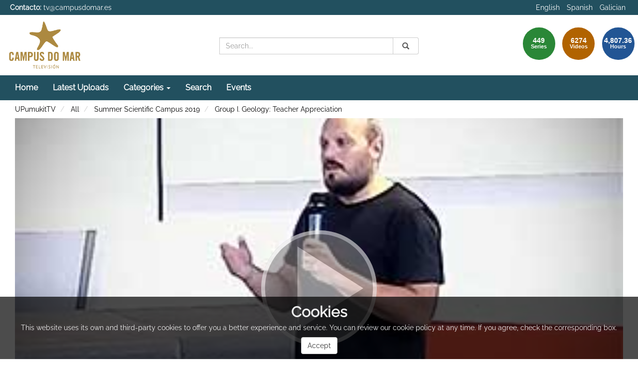

--- FILE ---
content_type: text/html; charset=UTF-8
request_url: https://tv.campusdomar.es/video/5d26df2d8f4208053995ea37
body_size: 8446
content:
<!doctype html>
<html class="" lang="en">
<head>
                <meta name="viewport" content="initial-scale=1">
        <meta http-equiv="X-UA-Compatible" content="IE=edge,chrome=1">
        <meta charset="UTF-8"/>
                    <meta name="robots" content="index, follow"/>
                <meta name="revisit-after" content="1 days"/>
        <meta name="language" content="en"/>
        <meta name="keywords" content="webtv, tv, University, teltek, pumukit - Campus,scientists,summer,university,motivation,fun,learning,fellowship,experience"/>
    
                            <meta property="og:url" content="https://tv.campusdomar.es/video/5d26df2d8f4208053995ea37" />
        <meta property="og:type" content="video.other" />
        <meta property="og:title" content="Group I. Geology: Teacher Appreciation" />
        <meta property="og:description" content="The University of Vigo participates for the ninth consecutive year in a new edition of Summer Campus of Science - Campus do Mar 2019, a program aimed at students and students of 4th year of ESO and 1st year of Bachillerato with an excellent academic curriculum that lasts a week. They will be given the opportunity to work in direct contact with the professional reality of university researchers and researchers, so that their experiences help them to define the studies they will have to choose in just a couple of years." />
        <meta property="og:image" content="https://tv.campusdomar.es/uploads/pic/series/5d2602f98f4208a70dac55fe/video/5d26df2d8f4208053995ea37/5d4d54768b928.jpeg" />
        <title>CAMPUS DO MAR TV - Group I. Geology: Teacher Appreciation</title>

            <link href="/bundles/pumukitwebtv/css/bootstrap.min.css" type="text/css" rel="stylesheet" media="screen"/>
        <link href="/bundles/pumukitwebtv/css/font-awesome.min.css" type="text/css" rel="stylesheet" media="screen"/>
        <link href="/webtv/css/webtv.css" type="text/css" rel="stylesheet" media="screen"/>
            
                <script src="/bundles/pumukitwebtv/js/jquery.min.js"></script>
        <script src="/bundles/pumukitwebtv/js/bootstrap.min.js"></script>
        <script src="/bundles/pumukitwebtv/js/template_video.js"></script>
    
    <script>
        $(document).ready(function() {
            $.ajax({
                url: "/security/edit/5d26df2d8f4208053995ea37",
                method: 'GET',
                success: function (response) {
                    $('.edit-button').html(response);
                }
            });
        });
    </script>

            <link rel="icon" type="image/x-icon" href="/images/favicon.png" />
    </head>

<body class="">
    
        <header>
            <div class="container-fluid header-pmk">
        <div class="container-fluid header-top-pmk">
    <div class="container-fluid">
        <div class="row">
            <div class="col-xs-6 contact">
                <strong>Contacto:</strong>
                <a href="mailto:tv@campusdomar.es">
                    tv@campusdomar.es
                </a>
            </div>

            <div class="col-xs-6 language-pmk text-right">
                <ul class="list-inline languages">
                    <li>
            <a href="/locale/en" class="language_option language-active" title="Language - English">
                English
            </a>
        </li>
                    <li>
            <a href="/locale/es" class="language_option " title="Language - Spanish">
                Spanish
            </a>
        </li>
                    <li>
            <a href="/locale/gl" class="language_option " title="Language - Galician">
                Galician
            </a>
        </li>
    </ul>

            </div>
        </div>
    </div>
</div>
    <div class="container-fluid header-bottom-pmk">
    <div class="container-fluid">
        <div class="header-logo">
            <div class="col-xs-6 col-sm-4 col-md-4">
                                    <a href="https://tv.campusdomar.es/">
    <img src="/images/logo-tv.png" class="img-responsive" style="max-height:100%; max-width: 150px; margin-top: 10px;" alt="Logo. Go to homepage"/>
</a>
                            </div>

            <div class="hidden-xs col-sm-4 col-md-4">
                
<div class="search-box">
    <form class="input-group stylish-input-group" role="search" method="get" action="/searchmultimediaobjects">
        <label for="search-box-desktop" class="sr-only">
            Search        </label>
        <input type="text" class="form-control" placeholder="Search..." name="search" id="search-box-desktop" />
        <span class="input-group-addon">
            <span class="sr-only">
                Submit            </span>
            <button type="submit" style="border:0;background:transparent;" aria-label="Search">
                <span class="sr-only">
                    Search                </span>
                <span class="glyphicon glyphicon-search"></span>
            </button>
        </span>
    </form>
</div>
            </div>

            <div class="col-xs-6 col-sm-4 col-md-4">
                <div class="stats">
    <div class="col-xs-10 col-sm-8 col-md-6 pull-right" id="total">
        <div class="row">
            <div class="col-xs-4 col-sm-4 col-md-4">
                <div class="stats-circle stats-circle-1 text-center center-block">
                    <span>449</span>
                    <div class="stats-label">Series</div>
                </div>
            </div>
            <div class="col-xs-4 col-sm-4 col-md-4">
                <div class="stats-circle stats-circle-2 text-center center-block">
                    <span>6274</span>
                    <div class="stats-label">Videos</div>
                </div>
            </div>
            <div class="col-xs-4 col-sm-4 col-md-4">
                <div class="stats-circle stats-circle-3 text-center center-block">
                    <span>4,807.36</span>
                    <div class="stats-label">Hours</div>
                </div>
            </div>
        </div>
    </div>
</div>

            </div>
        </div>
    </div>
</div>
</div>

            <div class="template-menu-pmk">
                <div class="container-fluid menu-pmk">
    <div class="container-fluid">
        <div class="row">
            <nav class="navbar navbar-default navbar-custom">
                <div class="navbar-header">
                    <div class="visible-xs col-xs-9">
                        
<div class="search-box">
    <form class="input-group stylish-input-group" role="search" method="get" action="/searchmultimediaobjects">
        <label for="search-box-base" class="sr-only">
            Search        </label>
        <input type="text" class="form-control" placeholder="Search..." name="search" id="search-box-base" />
        <span class="input-group-addon">
            <span class="sr-only">
                Submit            </span>
            <button type="submit" style="border:0;background:transparent;" aria-label="Search">
                <span class="sr-only">
                    Search                </span>
                <span class="glyphicon glyphicon-search"></span>
            </button>
        </span>
    </form>
</div>
                    </div>

                    <button type="button" class="navbar-toggle collapsed" data-toggle="collapse" data-target="#horizontal-menu" aria-expanded="false">
                        <span class="sr-only">Toggle navigation</span>
                        <span class="icon-bar"></span>
                        <span class="icon-bar"></span>
                        <span class="icon-bar"></span>
                    </button>
                </div>

                <div id="horizontal-menu" class="collapse navbar-collapse">
                                            <ul class="nav navbar-nav navbar-custom-links">
    <li>
        <a href="/">
            Home        </a>
    </li>
    <li>
        <a href="/latestuploads" title="Latest Uploads">
            Latest Uploads        </a>
    </li>
    <li class="dropdown">
        <a id="categories" href="#"  class="dropdown-toggle" data-toggle="dropdown" role="button" aria-haspopup="true" aria-expanded="false" title="Categories">
            Categories            <span class="caret"></span>
        </a>
        <ul class="dropdown-menu" aria-labelledby="categories">
            <li>
                <a href="/mediateca" title="Mediateca">
                   Mediateca                </a>
            </li>
            <li>
                <a href="/series/tag/PUDECONGRESSES" title="Congresses">
                   Congresses                </a>
            </li>
            <li>
                <a href="/series/tag/PUDEPRESS" title="Press Area">
                   Press Area                </a>
            </li>
            <li>
                <a href="/lectures" title="Recorded lectures">
                   Recorded lectures                </a>
            </li>
        </ul>

    </li>
    <li>
        <a href="/searchmultimediaobjects" title="Search">
            Search        </a>
    </li>
    <li>
    <a href="/events/" title="Events">
        Events    </a>
</li>

</ul>
                                    </div>
            </nav>
        </div>
    </div>
</div>
            </div>
        </header>

        <main>
                            <div class="container-fluid breadcrumb-pmk">
    <div class="container-fluid">
        <div class="row">
            <div class="col-xs-12">
                <ol class="breadcrumb breadcrumb-pmk-list">
                    <li>
                        <a href="/"  title="UPumukitTV">
                            UPumukitTV
                        </a>
                    </li>

                                            <li>
                            <a href="/mediateca"  title="All">
                                All
                            </a>
                        </li>
                    
                                            <li>
                            <a id="breadcrumbs_series_a" href="/series/5d2602f98f4208a70dac55fe"  title="Summer Scientific Campus 2019">
                                Summer Scientific Campus 2019
                            </a>
                        </li>
                    
                                            <li>
                            <a id="breadcrumbs_mmobj_a" href="/video/5d26df2d8f4208053995ea37" class="active" aria-current="page" title="Group I. Geology: Teacher Appreciation">
                                Group I. Geology: Teacher Appreciation
                            </a>
                        </li>
                                    </ol>
            </div>
        </div>
    </div>
</div>

<script type="text/javascript">
    $(function () {
        var breadcrumbs_seriesa = $('#breadcrumbs_series_a');
        var breadcrumbs_mmobja = $('#breadcrumbs_mmobj_a');
        if (!breadcrumbs_mmobja.length && !breadcrumbs_seriesa.length) {
            return false;
        }
        var breadcrumbLiHeight = ($('.breadcrumb li').first().height()) + 8;
        var breadcrumbHeight = ($('.breadcrumb').height());
        var breadcrumbSeriesTitle = breadcrumbs_seriesa.height();
        var appendSeries, appendMultimediaObject = false;
        while (((breadcrumbSeriesTitle + 3) > breadcrumbLiHeight) || (breadcrumbHeight > breadcrumbLiHeight)) {
            if (breadcrumbs_seriesa.text().trim().length > 20) {
                breadcrumbs_seriesa.text(breadcrumbs_seriesa.text().substring(0, breadcrumbs_seriesa.text().trim().length - 1));
                appendSeries = true;
            } else {
                breadcrumbs_mmobja.text(breadcrumbs_mmobja.text().substring(0, breadcrumbs_mmobja.text().trim().length - 1));
                if(breadcrumbs_mmobja.text().trim().length < 20) {
                    break;
                }
                appendMultimediaObject = true;
            }
            breadcrumbSeriesTitle = $('.breadcrumb').height();
            breadcrumbHeight = ($('.breadcrumb').height());
        }
        if (appendMultimediaObject) breadcrumbs_mmobja.append("...");
        if (appendSeries) breadcrumbs_seriesa.append("...");
    });
</script>

            
            
            <div class="container-fluid content-pmk">
                                    <div class="container-fluid main-content">
                        <div class="row">
                                                            
    <div class="video-page">
        <div class="col-xs-12">
            <h1 class="qa-player-title video-title">
                Group I. Geology: Teacher Appreciation
                <span class="pull-right edit-button"></span>
            </h1>
        </div>

        <div class="col-xs-12 col-md-7 col-lg-8">
            
                    <script>
    function resizeFrame(elem) {
        var width = $(elem).width();
        var height = width / 16 * 9;
        $(elem).height(height);
    }

    $(window).resize(function () {
        resizeFrame($('#paellaiframe'));
    });

    $(window).on("load", function() {
        $("#paellaiframe").focus();
    });
</script>

        
    
    
<iframe src="/videoplayer/5d26df2d8f4208053995ea37?autostart=true"
        id="paellaiframe"
        frameborder="0"
        width="100%"
        onload="resizeFrame(this)"
        height="500px"
        scrolling="no"
        title="player"
        allowfullscreen>
</iframe>

                            <div class="row">
    <div class="qa-player-tags col-xs-12 tags-info-pmk">
    <ul class="list-group list-inline">
                    <li>
                <span class="label label-default label-pmk">
                    <a href="/multimediaobjects/tag/AIDOMAR" title="DO Mar - PHD Program in Marine Science Technology and Management">
                        DO Mar - PHD Program in Marine Science Technology and Management
                    </a>
                </span>
            </li>
                    <li>
                <span class="label label-default label-pmk">
                    <a href="/multimediaobjects/tag/APPINSTITUTIONAL" title="Institutional">
                        Institutional
                    </a>
                </span>
            </li>
                    <li>
                <span class="label label-default label-pmk">
                    <a href="/multimediaobjects/tag/Dscience" title="Experimental sciences">
                        Experimental sciences
                    </a>
                </span>
            </li>
                    <li>
                <span class="label label-default label-pmk">
                    <a href="/multimediaobjects/tag/GENRE4" title="Curso">
                        Curso
                    </a>
                </span>
            </li>
                    <li>
                <span class="label label-default label-pmk">
                    <a href="/multimediaobjects/tag/GENRE29" title="Entrega de diplomas">
                        Entrega de diplomas
                    </a>
                </span>
            </li>
                    <li>
                <span class="label label-default label-pmk">
                    <a href="/multimediaobjects/tag/GENRE28" title="Vídeo">
                        Vídeo
                    </a>
                </span>
            </li>
                    <li>
                <span class="label label-default label-pmk">
                    <a href="/multimediaobjects/tag/GENRE1" title="Conferencia">
                        Conferencia
                    </a>
                </span>
            </li>
                    <li>
                <span class="label label-default label-pmk">
                    <a href="/multimediaobjects/tag/GENRE16" title="Presentación">
                        Presentación
                    </a>
                </span>
            </li>
                    <li>
                <span class="label label-default label-pmk">
                    <a href="/multimediaobjects/tag/109103" title="Biology">
                        Biology
                    </a>
                </span>
            </li>
                    <li>
                <span class="label label-default label-pmk">
                    <a href="/multimediaobjects/tag/109" title="Science">
                        Science
                    </a>
                </span>
            </li>
                    <li>
                <span class="label label-default label-pmk">
                    <a href="/multimediaobjects/tag/109107" title="Geology">
                        Geology
                    </a>
                </span>
            </li>
                    <li>
                <span class="label label-default label-pmk">
                    <a href="/multimediaobjects/tag/109109" title="Environment">
                        Environment
                    </a>
                </span>
            </li>
                    <li>
                <span class="label label-default label-pmk">
                    <a href="/multimediaobjects/tag/PLACE0008" title="Miralles Building">
                        Miralles Building
                    </a>
                </span>
            </li>
                    <li>
                <span class="label label-default label-pmk">
                    <a href="/multimediaobjects/tag/PLACE0008PRECINCT010" title="Sala I">
                        Sala I
                    </a>
                </span>
            </li>
                    <li>
                <span class="label label-default label-pmk">
                    <a href="/multimediaobjects/tag/TECHOPENCAST" title="Opencast">
                        Opencast
                    </a>
                </span>
            </li>
                    <li>
                <span class="label label-default label-pmk">
                    <a href="/multimediaobjects/tag/U250000" title="Earth and space sciences">
                        Earth and space sciences
                    </a>
                </span>
            </li>
                    <li>
                <span class="label label-default label-pmk">
                    <a href="/multimediaobjects/tag/U240000" title="Life sciences">
                        Life sciences
                    </a>
                </span>
            </li>
                    <li>
                <span class="label label-default label-pmk">
                    <a href="/multimediaobjects/tag/U230000" title="Chemistry">
                        Chemistry
                    </a>
                </span>
            </li>
            </ul>
</div>
</div>

<div class="row">
    <div class="qa-player-recording-date col-xs-12 text-right">
        Recording date: Jul 5, 2019
    </div>
</div>

<div class="row">
    <div class="qa-player-viewed col-xs-12 text-right">
        Viewed: 9
                    times            </div>
</div>


<div class="row">
    <div class="col-xs-12 video-subtitle">
        
        <p class="qa-player-description description">
            The University of Vigo participates for the ninth consecutive year in a new edition of Summer Campus of Science - Campus do Mar 2019, a program aimed at students and students of 4th year of ESO and 1st year of Bachillerato with an excellent academic curriculum that lasts a week. They will be given the opportunity to work in direct contact with the professional reality of university researchers and researchers, so that their experiences help them to define the studies they will have to choose in just a couple of years.
        </p>

        <div class="qa-player-license text-left video-license">
                    </div>

                                    <div class="qa-player-series video-series">
                    series:
                    <a href="/series/5d2602f98f4208a70dac55fe">
                        Summer Scientific Campus 2019
                    </a>
                </div>
                    
                    <ul class="qa-player-roles persons">
                                                <li class="list-group-item list-group-item-custom">
                        <div class="qa-player-role-actor person">
                            :
                                                            Mr. Ancho Mena Rodríguez
                                                    </div>
                        professor, University of Vigo
                    </li>
                                    </ul>
        </div>
</div>
<br>
<div class="row">
    <div class="col-sm-6">
        <div class="panel panel-default panel-pmk">
            <div class="panel-heading">
                <h2 class="panel-title">
                    Attachments                </h2>
            </div>
            <div class="panel-body">
                
                <ul class="list-group">
                    
                    
                                    </ul>
                                    <strong>There are no attachments</strong>
                            </div>
        </div>
    </div>
    <div class="col-sm-6">
                                
<div class="panel panel-default panel-pmk">
    <div class="panel-heading" data-toggle="collapse" data-target="#shareBars" aria-expanded="false" aria-controls="shareBars" role="button">
        <h2 class="panel-title">
            Share this video        </h2>
    </div>
    <div class="panel-body">
        <div class="qa-player-share-facebook col-md-4 col-md-offset-2 text-center block_facebook">
            <div class="fb-share-button" data-href="https://tv.campusdomar.es/video/5d26df2d8f4208053995ea37" data-layout="button" data-size="large"></div>
        </div>
        <div class="qa-player-share-twitter col-md-4 text-center block_twitter">
            <a target="_blank" href="https://twitter.com/intent/tweet?text=Group I. Geology: Teacher Appreciation&url=https://tv.campusdomar.es/video/5d26df2d8f4208053995ea37" title="Share on Twitter">
                <i class="fa fa-twitter fa-2x"></i>
            </a>
        </div>
    </div>
    <ul class="list-group">
        <li class="list-group-item list-group-item-pmk">
            <div class="qa-player-share-url share_url">
                <span>URL:</span>
                <input type="text" value="https://tv.campusdomar.es/video/5d26df2d8f4208053995ea37" aria-label="share-url" onclick="this.select()" style="width: 70%; border: 1px solid #ccc; float:right; padding: 0; margin: 0;" readonly="readonly" />
            </div>
        </li>
        <li class="list-group-item list-group-item-pmk">
            <div class="qa-player-share-iframe share_url share_iframe">
                <span>IFRAME:</span>
                                                <input type="text" value="<iframe src='https://tv.campusdomar.es/iframe/5d26df2d8f4208053995ea37' id='pumukitiframe' frameborder='0' border='0' width='560' height='315' allowfullscreen></iframe>" aria-label="share-iframe" onclick="this.select()" style="width: 70%; border: 1px solid #ccc; float:right; padding: 0; margin: 0;" readonly="readonly" />
            </div>
        </li>
    </ul>
</div>

<script>
    (function(d, s, id) {
        var js, fjs = d.getElementsByTagName(s)[0];
        if (d.getElementById(id)) return;
        js = d.createElement(s); js.id = id;
        js.src = "https://connect.facebook.net/en_US/sdk.js#xfbml=1&version=v3.0";
        fjs.parentNode.insertBefore(js, fjs);
    }(document, 'script', 'facebook-jssdk'));
</script>
    </div>
</div>
<br>

                    </div>

        <div class="col-xs-12 col-md-5 col-lg-4">
            <div class="same-series">
                <div class="panel panel-default panel-pmk panel-series">
        <div class="panel-heading">
            <h2 class="panel-title">
                Videos from same Series            </h2>
        </div>
        <div class="panel-body">
                                <div class="col-xs-12 col-sm-12 col-md-12 image_representation">
    <div class="row ">
        <a href="/video/5d2602fa8f4208a70dac55ff" title="Group I. Botany. (Exposition). They are invading, and now what?">
            <div class="col-sm-6 col-md-5">
                <div class="embed-responsive embed-responsive-16by9">
                    <div class="embed-responsive-item text-center">
                        <img alt="Group I. Botany. (Exposition). They are invading, and now what?" src="/uploads/pic/series/5d2602f98f4208a70dac55fe/video/5d2602fa8f4208a70dac55ff/5d4d4d87a4140.jpeg" class="img-responsive img_adapter_4_3" />
                    </div>
                </div>
            </div>
            <div class="col-sm-6 col-md-7">
                                    <div class="caption">
                        <p class="title_image_representation">
                            Group I. Botany. (Exposition). They are invading, and now what?
                        </p>

                        
                                            </div>
                            </div>
        </a>
    </div>
</div>
                                <div class="col-xs-12 col-sm-12 col-md-12 image_representation">
    <div class="row ">
        <a href="/video/5d26df2c8f4208053995ea34" title="Group I. Botany: Teacher Appreciation">
            <div class="col-sm-6 col-md-5">
                <div class="embed-responsive embed-responsive-16by9">
                    <div class="embed-responsive-item text-center">
                        <img alt="Group I. Botany: Teacher Appreciation" src="/uploads/pic/series/5d2602f98f4208a70dac55fe/video/5d26df2c8f4208053995ea34/5d4d4dfb3d2f3.jpeg" class="img-responsive img_adapter_4_3" />
                    </div>
                </div>
            </div>
            <div class="col-sm-6 col-md-7">
                                    <div class="caption">
                        <p class="title_image_representation">
                            Group I. Botany: Teacher Appreciation
                        </p>

                        
                                            </div>
                            </div>
        </a>
    </div>
</div>
                                <div class="col-xs-12 col-sm-12 col-md-12 image_representation">
    <div class="row ">
        <a href="/video/5d2607748f4208990dac5604" title="Group I. Geology. (Exposition). A beach, much more than sand and sea">
            <div class="col-sm-6 col-md-5">
                <div class="embed-responsive embed-responsive-16by9">
                    <div class="embed-responsive-item text-center">
                        <img alt="Group I. Geology. (Exposition). A beach, much more than sand and sea" src="/uploads/pic/series/5d2602f98f4208a70dac55fe/video/5d2607748f4208990dac5604/5d4d524f690d4.jpeg" class="img-responsive img_adapter_4_3" />
                    </div>
                </div>
            </div>
            <div class="col-sm-6 col-md-7">
                                    <div class="caption">
                        <p class="title_image_representation">
                            Group I. Geology. (Exposition). A beach, much more than sand and sea
                        </p>

                        
                                            </div>
                            </div>
        </a>
    </div>
</div>
                                <div class="col-xs-12 col-sm-12 col-md-12 image_representation">
    <div class="row ">
        <a href="/video/5d26df2d8f4208053995ea37" title="Group I. Geology: Teacher Appreciation">
            <div class="col-sm-6 col-md-5">
                <div class="embed-responsive embed-responsive-16by9">
                    <div class="embed-responsive-item text-center">
                        <img alt="Group I. Geology: Teacher Appreciation" src="/uploads/pic/series/5d2602f98f4208a70dac55fe/video/5d26df2d8f4208053995ea37/5d4d54768b928.jpeg" class="img-responsive img_adapter_4_3" />
                    </div>
                </div>
            </div>
            <div class="col-sm-6 col-md-7">
                                    <div class="caption">
                        <p class="title_image_representation">
                            Group I. Geology: Teacher Appreciation
                        </p>

                        
                                            </div>
                            </div>
        </a>
    </div>
</div>
                                <div class="col-xs-12 col-sm-12 col-md-12 image_representation">
    <div class="row ">
        <a href="/video/5d2607798f4208b10dac55fc" title="Group I. Biology. (Exposition) Ocean floors. who lives there?">
            <div class="col-sm-6 col-md-5">
                <div class="embed-responsive embed-responsive-16by9">
                    <div class="embed-responsive-item text-center">
                        <img alt="Group I. Biology. (Exposition) Ocean floors. who lives there?" src="/uploads/pic/series/5d2602f98f4208a70dac55fe/video/5d2607798f4208b10dac55fc/5d51cf7319d83.jpeg" class="img-responsive img_adapter_4_3" />
                    </div>
                </div>
            </div>
            <div class="col-sm-6 col-md-7">
                                    <div class="caption">
                        <p class="title_image_representation">
                            Group I. Biology. (Exposition) Ocean floors. who lives there?
                        </p>

                        
                                            </div>
                            </div>
        </a>
    </div>
</div>
                                <div class="col-xs-12 col-sm-12 col-md-12 image_representation">
    <div class="row ">
        <a href="/video/5d26df2d8f4208053995ea3a" title="Group I, Biology: Teacher Appreciation">
            <div class="col-sm-6 col-md-5">
                <div class="embed-responsive embed-responsive-16by9">
                    <div class="embed-responsive-item text-center">
                        <img alt="Group I, Biology: Teacher Appreciation" src="/uploads/pic/series/5d2602f98f4208a70dac55fe/video/5d26df2d8f4208053995ea3a/5d51d164ab9b4.jpeg" class="img-responsive img_adapter_4_3" />
                    </div>
                </div>
            </div>
            <div class="col-sm-6 col-md-7">
                                    <div class="caption">
                        <p class="title_image_representation">
                            Group I, Biology: Teacher Appreciation
                        </p>

                        
                                            </div>
                            </div>
        </a>
    </div>
</div>
                                <div class="col-xs-12 col-sm-12 col-md-12 image_representation">
    <div class="row ">
        <a href="/video/5d26077c8f4208ad0dac5604" title="Group I. Genetics. (Exposition). Who is who?">
            <div class="col-sm-6 col-md-5">
                <div class="embed-responsive embed-responsive-16by9">
                    <div class="embed-responsive-item text-center">
                        <img alt="Group I. Genetics. (Exposition). Who is who?" src="/uploads/pic/series/5d2602f98f4208a70dac55fe/video/5d26077c8f4208ad0dac5604/5d51d552c029d.jpeg" class="img-responsive img_adapter_4_3" />
                    </div>
                </div>
            </div>
            <div class="col-sm-6 col-md-7">
                                    <div class="caption">
                        <p class="title_image_representation">
                            Group I. Genetics. (Exposition). Who is who?
                        </p>

                        
                                            </div>
                            </div>
        </a>
    </div>
</div>
                                <div class="col-xs-12 col-sm-12 col-md-12 image_representation">
    <div class="row ">
        <a href="/video/5d26df2e8f4208053995ea3d" title="Group I. Genetics: Teacher Appreciation">
            <div class="col-sm-6 col-md-5">
                <div class="embed-responsive embed-responsive-16by9">
                    <div class="embed-responsive-item text-center">
                        <img alt="Group I. Genetics: Teacher Appreciation" src="/uploads/pic/series/5d2602f98f4208a70dac55fe/video/5d26df2e8f4208053995ea3d/5d51d6fe0208d.jpeg" class="img-responsive img_adapter_4_3" />
                    </div>
                </div>
            </div>
            <div class="col-sm-6 col-md-7">
                                    <div class="caption">
                        <p class="title_image_representation">
                            Group I. Genetics: Teacher Appreciation
                        </p>

                        
                                            </div>
                            </div>
        </a>
    </div>
</div>
                                <div class="col-xs-12 col-sm-12 col-md-12 image_representation">
    <div class="row ">
        <a href="/video/5d26df308f4208053995ea46" title="Group I. Video">
            <div class="col-sm-6 col-md-5">
                <div class="embed-responsive embed-responsive-16by9">
                    <div class="embed-responsive-item text-center">
                        <img alt="Group I. Video" src="/uploads/pic/series/5d2602f98f4208a70dac55fe/video/5d26df308f4208053995ea46/5d51d78989376.jpeg" class="img-responsive img_adapter_4_3" />
                    </div>
                </div>
            </div>
            <div class="col-sm-6 col-md-7">
                                    <div class="caption">
                        <p class="title_image_representation">
                            Group I. Video
                        </p>

                        
                                            </div>
                            </div>
        </a>
    </div>
</div>
                                <div class="col-xs-12 col-sm-12 col-md-12 image_representation">
    <div class="row ">
        <a href="/video/5d26df2e8f4208053995ea40" title="Group I. Awarding of diplomas">
            <div class="col-sm-6 col-md-5">
                <div class="embed-responsive embed-responsive-16by9">
                    <div class="embed-responsive-item text-center">
                        <img alt="Group I. Awarding of diplomas" src="/uploads/pic/series/5d2602f98f4208a70dac55fe/video/5d26df2e8f4208053995ea40/5d51d80f8cc37.jpeg" class="img-responsive img_adapter_4_3" />
                    </div>
                </div>
            </div>
            <div class="col-sm-6 col-md-7">
                                    <div class="caption">
                        <p class="title_image_representation">
                            Group I. Awarding of diplomas
                        </p>

                        
                                            </div>
                            </div>
        </a>
    </div>
</div>
                                <div class="col-xs-12 col-sm-12 col-md-12 image_representation">
    <div class="row ">
        <a href="/video/5d26df2f8f4208053995ea43" title="Group I. Closure">
            <div class="col-sm-6 col-md-5">
                <div class="embed-responsive embed-responsive-16by9">
                    <div class="embed-responsive-item text-center">
                        <img alt="Group I. Closure" src="/uploads/pic/series/5d2602f98f4208a70dac55fe/video/5d26df2f8f4208053995ea43/5d51d87ed3328.jpeg" class="img-responsive img_adapter_4_3" />
                    </div>
                </div>
            </div>
            <div class="col-sm-6 col-md-7">
                                    <div class="caption">
                        <p class="title_image_representation">
                            Group I. Closure
                        </p>

                        
                                            </div>
                            </div>
        </a>
    </div>
</div>
                                <div class="col-xs-12 col-sm-12 col-md-12 image_representation">
    <div class="row ">
        <a href="/video/5d5b05d88f42082f71fab0a1" title="Group II. Botany. (Exposition). They are invading, and now what?">
            <div class="col-sm-6 col-md-5">
                <div class="embed-responsive embed-responsive-16by9">
                    <div class="embed-responsive-item text-center">
                        <img alt="Group II. Botany. (Exposition). They are invading, and now what?" src="/uploads/pic/series/5d2602f98f4208a70dac55fe/video/5d5b05d88f42082f71fab0a1/5d5b990ac05f0.jpeg" class="img-responsive img_adapter_4_3" />
                    </div>
                </div>
            </div>
            <div class="col-sm-6 col-md-7">
                                    <div class="caption">
                        <p class="title_image_representation">
                            Group II. Botany. (Exposition). They are invading, and now what?
                        </p>

                        
                                            </div>
                            </div>
        </a>
    </div>
</div>
                    </div>
    </div>

    <script>
        $(function() {
            var element = document.querySelector('.current');
            var panel = document.querySelector('.panel-series .panel-body');
            if (panel && element) {
                panel.scrollTop = element.offsetTop - 200;
            }
        });
    </script>


    </div>

<div class="related-videos">
        <div class="panel panel-default panel-pmk panel-related">
        <div class="panel-heading">
            <h2 class="panel-title">
                Videos you may also be interested in            </h2>
        </div>
        <div class="panel-body">
                                <div class="col-xs-12 col-sm-12 col-md-12 image_representation">
    <div class="row ">
        <a href="/video/56142efe1f56a88005b69949" title="Farewell. Summer Science Campus">
            <div class="col-sm-6 col-md-5">
                <div class="embed-responsive embed-responsive-16by9">
                    <div class="embed-responsive-item text-center">
                        <img alt="Farewell. Summer Science Campus" src="/uploads/pic/Serial/286/Video/2230/DIA_26_V19_Despedida_HECHA.jpg" class="img-responsive img_adapter_4_3" />
                    </div>
                </div>
            </div>
            <div class="col-sm-6 col-md-7">
                                    <div class="caption">
                        <p class="title_image_representation">
                            Farewell. Summer Science Campus
                        </p>

                        
                                            </div>
                            </div>
        </a>
    </div>
</div>
                                <div class="col-xs-12 col-sm-12 col-md-12 image_representation">
    <div class="row ">
        <a href="/video/56142efd1f56a88005b69941" title="Share. The experience.">
            <div class="col-sm-6 col-md-5">
                <div class="embed-responsive embed-responsive-16by9">
                    <div class="embed-responsive-item text-center">
                        <img alt="Share. The experience." src="/uploads/pic/Serial/286/Video/2210/DIA_26_V18_REV_HECHA.jpg" class="img-responsive img_adapter_4_3" />
                    </div>
                </div>
            </div>
            <div class="col-sm-6 col-md-7">
                                    <div class="caption">
                        <p class="title_image_representation">
                            Share. The experience.
                        </p>

                        
                                            </div>
                            </div>
        </a>
    </div>
</div>
                                <div class="col-xs-12 col-sm-12 col-md-12 image_representation">
    <div class="row ">
        <a href="/video/56142efb1f56a88005b69935" title="Share. The experience.">
            <div class="col-sm-6 col-md-5">
                <div class="embed-responsive embed-responsive-16by9">
                    <div class="embed-responsive-item text-center">
                        <img alt="Share. The experience." src="/uploads/pic/Serial/286/Video/2200/DIA_26_V17_HECHA.jpg" class="img-responsive img_adapter_4_3" />
                    </div>
                </div>
            </div>
            <div class="col-sm-6 col-md-7">
                                    <div class="caption">
                        <p class="title_image_representation">
                            Share. The experience.
                        </p>

                        
                                            </div>
                            </div>
        </a>
    </div>
</div>
                                <div class="col-xs-12 col-sm-12 col-md-12 image_representation">
    <div class="row ">
        <a href="/video/56142efa1f56a88005b6992d" title="Innova. The technologies applied to the marine environment">
            <div class="col-sm-6 col-md-5">
                <div class="embed-responsive embed-responsive-16by9">
                    <div class="embed-responsive-item text-center">
                        <img alt="Innova. The technologies applied to the marine environment" src="/uploads/pic/Serial/286/Video/2198/DIA_26_V16_REV_HECHA.jpg" class="img-responsive img_adapter_4_3" />
                    </div>
                </div>
            </div>
            <div class="col-sm-6 col-md-7">
                                    <div class="caption">
                        <p class="title_image_representation">
                            Innova. The technologies applied to the marine environment
                        </p>

                        
                                            </div>
                            </div>
        </a>
    </div>
</div>
                                <div class="col-xs-12 col-sm-12 col-md-12 image_representation">
    <div class="row ">
        <a href="/video/56142ef91f56a88005b69923" title="Innova. The technologies applied to the marine environment">
            <div class="col-sm-6 col-md-5">
                <div class="embed-responsive embed-responsive-16by9">
                    <div class="embed-responsive-item text-center">
                        <img alt="Innova. The technologies applied to the marine environment" src="/uploads/pic/Serial/286/Video/2256/DIA_26_V15_HECHA.jpg" class="img-responsive img_adapter_4_3" />
                    </div>
                </div>
            </div>
            <div class="col-sm-6 col-md-7">
                                    <div class="caption">
                        <p class="title_image_representation">
                            Innova. The technologies applied to the marine environment
                        </p>

                        
                                            </div>
                            </div>
        </a>
    </div>
</div>
                                <div class="col-xs-12 col-sm-12 col-md-12 image_representation">
    <div class="row ">
        <a href="/video/5ab2248d8f42081e6ce1e9eb" title="The danger of pets on islands">
            <div class="col-sm-6 col-md-5">
                <div class="embed-responsive embed-responsive-16by9">
                    <div class="embed-responsive-item text-center">
                        <img alt="The danger of pets on islands" src="/uploads/pic/5ab2248d8f42081e6ce1e9eb/mascota.jpg" class="img-responsive img_adapter_4_3" />
                    </div>
                </div>
            </div>
            <div class="col-sm-6 col-md-7">
                                    <div class="caption">
                        <p class="title_image_representation">
                            The danger of pets on islands
                        </p>

                        
                                            </div>
                            </div>
        </a>
    </div>
</div>
                                <div class="col-xs-12 col-sm-12 col-md-12 image_representation">
    <div class="row ">
        <a href="/video/586e36a71f56a86f6336320a" title="Colusure of CdM ISC 2016">
            <div class="col-sm-6 col-md-5">
                <div class="embed-responsive embed-responsive-16by9">
                    <div class="embed-responsive-item text-center">
                        <img alt="Colusure of CdM ISC 2016" src="/uploads/pic/586e36a71f56a86f6336320a/37.jpg" class="img-responsive img_adapter_4_3" />
                    </div>
                </div>
            </div>
            <div class="col-sm-6 col-md-7">
                                    <div class="caption">
                        <p class="title_image_representation">
                            Colusure of CdM ISC 2016
                        </p>

                        
                                            </div>
                            </div>
        </a>
    </div>
</div>
                                <div class="col-xs-12 col-sm-12 col-md-12 image_representation">
    <div class="row ">
        <a href="/video/56142ef81f56a88005b69919" title="Innova. The technologies applied to the marine environment">
            <div class="col-sm-6 col-md-5">
                <div class="embed-responsive embed-responsive-16by9">
                    <div class="embed-responsive-item text-center">
                        <img alt="Innova. The technologies applied to the marine environment" src="/uploads/pic/Serial/286/Video/2255/DIA_26_V14_HECHA.jpg" class="img-responsive img_adapter_4_3" />
                    </div>
                </div>
            </div>
            <div class="col-sm-6 col-md-7">
                                    <div class="caption">
                        <p class="title_image_representation">
                            Innova. The technologies applied to the marine environment
                        </p>

                        
                                            </div>
                            </div>
        </a>
    </div>
</div>
                                <div class="col-xs-12 col-sm-12 col-md-12 image_representation">
    <div class="row ">
        <a href="/video/56142ef71f56a88005b6990f" title="Innova. The technologies applied to the marine environment">
            <div class="col-sm-6 col-md-5">
                <div class="embed-responsive embed-responsive-16by9">
                    <div class="embed-responsive-item text-center">
                        <img alt="Innova. The technologies applied to the marine environment" src="/uploads/pic/Serial/286/Video/2208/DIA_26_V13_HECHA.jpg" class="img-responsive img_adapter_4_3" />
                    </div>
                </div>
            </div>
            <div class="col-sm-6 col-md-7">
                                    <div class="caption">
                        <p class="title_image_representation">
                            Innova. The technologies applied to the marine environment
                        </p>

                        
                                            </div>
                            </div>
        </a>
    </div>
</div>
                                <div class="col-xs-12 col-sm-12 col-md-12 image_representation">
    <div class="row ">
        <a href="/video/586e33201f56a83e12363262" title="Mercury pathway in the marine trophic web of the southern ocean">
            <div class="col-sm-6 col-md-5">
                <div class="embed-responsive embed-responsive-16by9">
                    <div class="embed-responsive-item text-center">
                        <img alt="Mercury pathway in the marine trophic web of the southern ocean" src="/uploads/pic/586e33201f56a83e12363262/36.jpg" class="img-responsive img_adapter_4_3" />
                    </div>
                </div>
            </div>
            <div class="col-sm-6 col-md-7">
                                    <div class="caption">
                        <p class="title_image_representation">
                            Mercury pathway in the marine trophic web of the southern ocean
                        </p>

                        
                                            </div>
                            </div>
        </a>
    </div>
</div>
                                <div class="col-xs-12 col-sm-12 col-md-12 image_representation">
    <div class="row ">
        <a href="/video/5ab224908f42081e6ce1e9f7" title="Aware raising">
            <div class="col-sm-6 col-md-5">
                <div class="embed-responsive embed-responsive-16by9">
                    <div class="embed-responsive-item text-center">
                        <img alt="Aware raising" src="/uploads/pic/5ab224908f42081e6ce1e9f7/awar.jpg" class="img-responsive img_adapter_4_3" />
                    </div>
                </div>
            </div>
            <div class="col-sm-6 col-md-7">
                                    <div class="caption">
                        <p class="title_image_representation">
                            Aware raising
                        </p>

                        
                                            </div>
                            </div>
        </a>
    </div>
</div>
                                <div class="col-xs-12 col-sm-12 col-md-12 image_representation">
    <div class="row ">
        <a href="/video/56142ef61f56a88005b69907" title="Watch. The sea has much to teach.">
            <div class="col-sm-6 col-md-5">
                <div class="embed-responsive embed-responsive-16by9">
                    <div class="embed-responsive-item text-center">
                        <img alt="Watch. The sea has much to teach." src="/uploads/pic/Serial/286/Video/2196/DIA_26_V12_REV_HECHA.jpg" class="img-responsive img_adapter_4_3" />
                    </div>
                </div>
            </div>
            <div class="col-sm-6 col-md-7">
                                    <div class="caption">
                        <p class="title_image_representation">
                            Watch. The sea has much to teach.
                        </p>

                        
                                            </div>
                            </div>
        </a>
    </div>
</div>
                                <div class="col-xs-12 col-sm-12 col-md-12 image_representation">
    <div class="row ">
        <a href="/video/586e36a31f56a84012363223" title="Mercury pathway in the marine trophic web of the southern ocean">
            <div class="col-sm-6 col-md-5">
                <div class="embed-responsive embed-responsive-16by9">
                    <div class="embed-responsive-item text-center">
                        <img alt="Mercury pathway in the marine trophic web of the southern ocean" src="/uploads/pic/586e36a31f56a84012363223/35.jpg" class="img-responsive img_adapter_4_3" />
                    </div>
                </div>
            </div>
            <div class="col-sm-6 col-md-7">
                                    <div class="caption">
                        <p class="title_image_representation">
                            Mercury pathway in the marine trophic web of the southern ocean
                        </p>

                        
                                            </div>
                            </div>
        </a>
    </div>
</div>
                                <div class="col-xs-12 col-sm-12 col-md-12 image_representation">
    <div class="row ">
        <a href="/video/5ab2248f8f42081e6ce1e9f4" title="The diversity of mammals influences the carbon cycle in the Amazon">
            <div class="col-sm-6 col-md-5">
                <div class="embed-responsive embed-responsive-16by9">
                    <div class="embed-responsive-item text-center">
                        <img alt="The diversity of mammals influences the carbon cycle in the Amazon" src="/uploads/pic/5ab2248f8f42081e6ce1e9f4/arbol2.jpg" class="img-responsive img_adapter_4_3" />
                    </div>
                </div>
            </div>
            <div class="col-sm-6 col-md-7">
                                    <div class="caption">
                        <p class="title_image_representation">
                            The diversity of mammals influences the carbon cycle in the Amazon
                        </p>

                        
                                            </div>
                            </div>
        </a>
    </div>
</div>
                                <div class="col-xs-12 col-sm-12 col-md-12 image_representation">
    <div class="row ">
        <a href="/video/586e36ac1f56a8f911363275" title="The Microbiome of cetaceans as a health status indicator">
            <div class="col-sm-6 col-md-5">
                <div class="embed-responsive embed-responsive-16by9">
                    <div class="embed-responsive-item text-center">
                        <img alt="The Microbiome of cetaceans as a health status indicator" src="/uploads/pic/586e36ac1f56a8f911363275/34.jpg" class="img-responsive img_adapter_4_3" />
                    </div>
                </div>
            </div>
            <div class="col-sm-6 col-md-7">
                                    <div class="caption">
                        <p class="title_image_representation">
                            The Microbiome of cetaceans as a health status indicator
                        </p>

                        
                                            </div>
                            </div>
        </a>
    </div>
</div>
                                <div class="col-xs-12 col-sm-12 col-md-12 image_representation">
    <div class="row ">
        <a href="/video/5ab2248c8f42081e6ce1e9e5" title="Why conserve biodiversity?">
            <div class="col-sm-6 col-md-5">
                <div class="embed-responsive embed-responsive-16by9">
                    <div class="embed-responsive-item text-center">
                        <img alt="Why conserve biodiversity?" src="/uploads/pic/5ab2248c8f42081e6ce1e9e5/biodiversidad.jpg" class="img-responsive img_adapter_4_3" />
                    </div>
                </div>
            </div>
            <div class="col-sm-6 col-md-7">
                                    <div class="caption">
                        <p class="title_image_representation">
                            Why conserve biodiversity?
                        </p>

                        
                                            </div>
                            </div>
        </a>
    </div>
</div>
                                <div class="col-xs-12 col-sm-12 col-md-12 image_representation">
    <div class="row ">
        <a href="/video/56142ef51f56a88005b698fd" title="Watch. The sea has much to teach.">
            <div class="col-sm-6 col-md-5">
                <div class="embed-responsive embed-responsive-16by9">
                    <div class="embed-responsive-item text-center">
                        <img alt="Watch. The sea has much to teach." src="/uploads/pic/Serial/286/Video/2252/DIA_26_V11_HECHA.jpg" class="img-responsive img_adapter_4_3" />
                    </div>
                </div>
            </div>
            <div class="col-sm-6 col-md-7">
                                    <div class="caption">
                        <p class="title_image_representation">
                            Watch. The sea has much to teach.
                        </p>

                        
                                            </div>
                            </div>
        </a>
    </div>
</div>
                                <div class="col-xs-12 col-sm-12 col-md-12 image_representation">
    <div class="row ">
        <a href="/video/56142d151f56a88005b68967" title="Nescent video contest, biological invasions: a good oportunity to study evolution">
            <div class="col-sm-6 col-md-5">
                <div class="embed-responsive embed-responsive-16by9">
                    <div class="embed-responsive-item text-center">
                        <img alt="Nescent video contest, biological invasions: a good oportunity to study evolution" src="/uploads/pic/Serial/199/Video/3074/13.jpg" class="img-responsive img_adapter_4_3" />
                    </div>
                </div>
            </div>
            <div class="col-sm-6 col-md-7">
                                    <div class="caption">
                        <p class="title_image_representation">
                            Nescent video contest, biological invasions: a good oportunity to study evolution
                        </p>

                        
                                            </div>
                            </div>
        </a>
    </div>
</div>
                                <div class="col-xs-12 col-sm-12 col-md-12 image_representation">
    <div class="row ">
        <a href="/video/586e36b91f56a80a2836310c" title="The Microbiome of cetaceans as a health status indicator">
            <div class="col-sm-6 col-md-5">
                <div class="embed-responsive embed-responsive-16by9">
                    <div class="embed-responsive-item text-center">
                        <img alt="The Microbiome of cetaceans as a health status indicator" src="/uploads/pic/586e36b91f56a80a2836310c/33.jpg" class="img-responsive img_adapter_4_3" />
                    </div>
                </div>
            </div>
            <div class="col-sm-6 col-md-7">
                                    <div class="caption">
                        <p class="title_image_representation">
                            The Microbiome of cetaceans as a health status indicator
                        </p>

                        
                                            </div>
                            </div>
        </a>
    </div>
</div>
                                <div class="col-xs-12 col-sm-12 col-md-12 image_representation">
    <div class="row ">
        <a href="/video/56142ef31f56a88005b698f4" title="Watch. The sea has much to teach.">
            <div class="col-sm-6 col-md-5">
                <div class="embed-responsive embed-responsive-16by9">
                    <div class="embed-responsive-item text-center">
                        <img alt="Watch. The sea has much to teach." src="/uploads/pic/Serial/286/Video/2206/DIA_26_V10_HECHA.jpg" class="img-responsive img_adapter_4_3" />
                    </div>
                </div>
            </div>
            <div class="col-sm-6 col-md-7">
                                    <div class="caption">
                        <p class="title_image_representation">
                            Watch. The sea has much to teach.
                        </p>

                        
                                            </div>
                            </div>
        </a>
    </div>
</div>
                    </div>
    </div>

</div>
        </div>
    </div>

            <script>
            $("#paellaiframe").detach().prependTo(".main-content");
        </script>
    
                                                    </div>
                    </div>
                            </div>

                    </main>

        <footer role="contentinfo" class="footer-pmk">
            <div class="container footer-content-pmk">
            <div class="row">
    <div class="col-xs-12 col-sm-12 col-md-12">
        <img class="img-responsive footer-logos" src="/images/footer/logos-pie2.png">
    </div>
</div>
<div class="row">
    <div class="col-xs-12 col-sm-12 col-md-12">
        <p class="text-center">
            Project funded by the Ministry of Education in the framework of the International Campus of Excellence programme and the Ministry of Economy and Competitiveness in the framework of the National R&amp;D&amp;I Plan. Project CEI10-1-0006 infrastructures funded by the Spanish Ministry of Economy and Competitiveness in the framework of the programme INNOCAMPUS anda co-funded with European Regional Development Funds (FEDER).
        </p>
    </div>
</div>
    </div>
            
            <div class="container-fluid powered_by">
                <div class="row">
                                        <div class="container text-right">
                        <img alt="PuMuKIT icon" src="/bundles/pumukitwebtv/images/favicon.ico" />
                        <a href="https://pumukit.org">
                            Powered by <span class="version">PuMuKIT 4.2.4</span>
                        </a>
                    </div>
                </div>
            </div>
        </footer>
        
            <div id="headercookie" class="cookielaw">
        <div class="titlecookie">
            Cookies
        </div>
        <div class="textcookie">
            This website uses its own and third-party cookies to offer you a better experience and service. You can review our cookie policy at any time. If you agree, check the corresponding box.

            <div class="clearfix"></div>
            <button id="btn-accept-cookies" class="btn btn-default btn-accept-cookies" style="margin-top: 9px">Accept</button>
        </div>
    </div>

<script type="text/javascript">
    insertCookieUser("tv.campusdomar.es");

    $('.btn-accept-cookies').on('click', function(event) {
        event.preventDefault();
        setCookie("tv.campusdomar.es", "full", 0);
        $('#headercookie').hide();
    });

    function insertCookieUser(domain) {
        let pumukitCookie = getCookie(domain);
        if (pumukitCookie == null || typeof pumukitCookie == 'undefined' || (typeof pumukitCookie != 'undefined' && pumukitCookie.indexOf("full") === -1)) {
            $('#headercookie').show();
        } else {
            $('#headercookie').hide();
        }
    }

    function setCookie(name,value,days) {
        var expires = "";
        if (days) {
            var date = new Date();
            date.setTime(date.getTime() + (days*24*60*60*1000));
            expires = "; expires=" + date.toUTCString();
        }
        document.cookie = name + "=" + (value || "")  + expires + "; path=/";
    }

    function getCookie(name) {
        var nameEQ = name + "=";
        var ca = document.cookie.split(';');
        for(let i=0;i < ca.length;i++) {
            let c = ca[i];
            while (c.charAt(0) == ' ') c = c.substring(1,c.length);
            if (c.indexOf(nameEQ) == 0) return c.substring(nameEQ.length,c.length);
        }
        return null;
    }
</script>
    </body>
</html>
